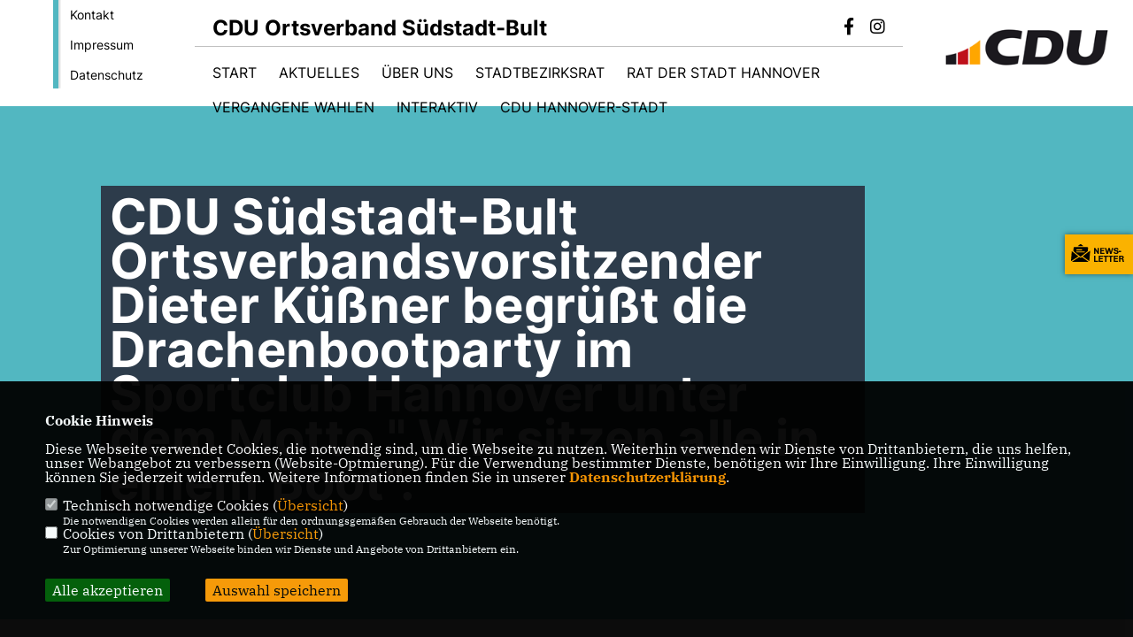

--- FILE ---
content_type: text/html; charset=ISO-8859-1
request_url: https://cdu-suedstadt-bult.de/archiv/lokal/70/CDU-Suedstadt-Bult-Ortsverbandsvorsitzender-Dieter-Kuessner-begruesst-die-Drachenbootparty-im-Sportclub-Hannover-unter-dem-Motto--Wir-sitzen-alle-in-e.html
body_size: 6226
content:
<!DOCTYPE html>


<html lang="de">
<head>
<title>CDU Südstadt-Bult Ortsverbandsvorsitzender Dieter Küßner begrüßt die Drachenbootparty im Sportclub Hannover unter dem Motto \" Wir sitzen alle in einem Boot\". </title>
<meta http-equiv="X-UA-Compatible" content="IE=edge">
		<meta name="viewport" content="width=device-width, initial-scale=1, maximum-scale=1.0, user-scalable=no">
	<meta http-equiv="content-type" content="text/html; charset=iso-8859-1">
<meta http-equiv="Content-Script-Type" content="text/javascript">
<meta http-equiv="Content-Style-Type" content="text/css">
<meta http-equiv="cache-control" content="no-cache">
<meta http-equiv="pragma" content="no-cache">
<meta name="description" content="Mexiko und die Philippinen standen im Fokus der Drachenbootparty &quot; Wir sitzen alle in einem Boot &quot; f&uuml;r mehr Toleranz, am Sonntag dem 13.Juni 2010 in der Maschseequelle. Der CDU OV S&uuml;dstadt-Bult Vorsitzende Dieter K&uuml;&szlig;ner, selbst ein begehrter und seit Jahren begeisterter Teilnehmer an dieser Toleranzparty sagte dazu: Was der Sportclub Hannover hier auf die Beine stellt ist nachahmenswert und d&uuml;rfte viel &ouml;fter kopiert werden.&nbsp;">
<meta name="author" content="CDU Ortsverband Südstadt-Bult">
<meta name="keywords" content="">
<meta name="language" content="de">
<meta property="og:site_name" content="CDU Ortsverband Südstadt-Bult" />
<meta property="og:type" content="website" />
<meta property="og:url" content="https://www.cdu-suedstadt-bult.de/archiv/lokal/70/CDU-Suedstadt-Bult-Ortsverbandsvorsitzender-Dieter-Kuessner-begruesst-die-Drachenbootparty-im-Sportclub-Hannover-unter-dem-Motto--Wir-sitzen-alle-in-e.html" />
<meta property="og:title" content="CDU Südstadt-Bult Ortsverbandsvorsitzender Dieter Küßner begrüßt die Drachenbootparty im Sportclub Hannover unter dem Motto \" Wir sitzen alle in einem Boot\". " />
<meta property="og:description" content="Mexiko und die Philippinen standen im Fokus der Drachenbootparty &quot; Wir sitzen alle in einem Boot &quot; f&uuml;r mehr Toleranz, am Sonntag dem 13.Juni 2010 in der Maschseequelle. Der CDU OV S&uuml;dstadt-Bult Vorsitzende Dieter K&uuml;&szlig;ner, selbst ein begehrter und seit Jahren begeisterter Teilnehmer an dieser Toleranzparty sagte dazu: Was der Sportclub Hannover hier auf die Beine stellt ist nachahmenswert und d&uuml;rfte viel &ouml;fter kopiert werden.&nbsp;" />
<meta property="og:image" content="https://www.cdu-suedstadt-bult.de/image/ogimage.jpg" />
<meta name="twitter:image" content="https://www.cdu-suedstadt-bult.de/image/ogimage.jpg" />
<meta data-embetty-server="https://embetty2.sharkness.de">
<script async src="/js/embetty.js"></script>
<meta name="robots" content="index, follow"><link rel="SHORTCUT ICON" type="image/x-icon" href="/image/favicon.ico"><script type="text/javascript" src="/functions/tools.js"></script>
<link rel="stylesheet" type="text/css" href="/css/fonts/fontawesome-free-5.13.0-web/css/all.css">
<link rel="stylesheet" type="text/css" href="/css/bund2021/news-basic.css" media="all">
<link rel="stylesheet" type="text/css" href="/css/bund2021/style.css?973" media="all">
<link rel="stylesheet" type="text/css" href="/css/fonts/google/IBM-Plex-Serif/ibm-plex-serif.css"><link rel="stylesheet" type="text/css" href="/css/fonts/google/Inter/inter.css"><link rel="stylesheet" type="text/css" href="/css/bund2021/custom_ci.css?629" media="all"><link rel="stylesheet" type="text/css" href="/js/bund2021/lightbox/css/lightbox.css" media="all">
<link rel="stylesheet" type="text/css" href="/js/glightbox/dist/css/glightbox.css" media="all">

<script type="text/javascript">
/*<![CDATA[*/
	function decryptCharcode(n,start,end,offset) {
		n = n + offset;
		if (offset > 0 && n > end) {
			n = start + (n - end - 1);
		} else if (offset < 0 && n < start) {
			n = end - (start - n - 1);
		}
		return String.fromCharCode(n);
	}
	
	function decryptString(enc,offset) {
		var dec = "";
		var len = enc.length;
		for(var i=0; i < len; i++) {
			var n = enc.charCodeAt(i);
			if (n >= 0x2B && n <= 0x3A) {
				dec += decryptCharcode(n,0x2B,0x3A,offset);
			} else if (n >= 0x40 && n <= 0x5A) {
				dec += decryptCharcode(n,0x40,0x5A,offset);
			} else if (n >= 0x61 && n <= 0x7A) {
				dec += decryptCharcode(n,0x61,0x7A,offset);
			} else {
				dec += enc.charAt(i);
			}
		}
		return dec;
	}
	
	function linkTo_UnCryptMailto(s) {
		location.href = decryptString(s,3);
	}
/*]]>*/
</script>
<link rel="apple-touch-icon" sizes="57x57" href="/image/templates/bund2021/favicon/ci/apple-icon-57x57.png">
<link rel="apple-touch-icon" sizes="60x60" href="/image/templates/bund2021/favicon/ci/apple-icon-60x60.png">
<link rel="apple-touch-icon" sizes="72x72" href="/image/templates/bund2021/favicon/ci/apple-icon-72x72.png">
<link rel="apple-touch-icon" sizes="76x76" href="/image/templates/bund2021/favicon/ci/apple-icon-76x76.png">
<link rel="apple-touch-icon" sizes="114x114" href="/image/templates/bund2021/favicon/ci/apple-icon-114x114.png">
<link rel="apple-touch-icon" sizes="120x120" href="/image/templates/bund2021/favicon/ci/apple-icon-120x120.png">
<link rel="apple-touch-icon" sizes="144x144" href="/image/templates/bund2021/favicon/ci/apple-icon-144x144.png">
<link rel="apple-touch-icon" sizes="152x152" href="/image/templates/bund2021/favicon/ci/apple-icon-152x152.png">
<link rel="apple-touch-icon" sizes="180x180" href="/image/templates/bund2021/favicon/ci/apple-icon-180x180.png">
<link rel="icon" type="image/png" sizes="192x192"  href="/image/templates/bund2021/favicon/ci/android-icon-192x192.png">
<link rel="icon" type="image/png" sizes="32x32" href="/image/templates/bund2021/favicon/ci/favicon-32x32.png">
<link rel="icon" type="image/png" sizes="96x96" href="/image/templates/bund2021/favicon/ci/favicon-96x96.png">
<link rel="icon" type="image/png" sizes="16x16" href="/image/templates/bund2021/favicon/ci/favicon-16x16.png">
<link rel="manifest" href="/image/templates/bund2021/favicon/ci/site.webmanifest">
<link rel="mask-icon" href="/image/templates/bund2021/favicon/ci/safari-pinned-tab.svg" color="#bb232a">
<meta name="msapplication-TileColor" content="#000000">
<meta name="theme-color" content="#ffffff">
<link rel="stylesheet" href="/css/bund2021/jquery.modal.min.css" />

</head><body>		<header>
						<div id="sharkmenu_social_shortmenu">
				<div class="sharkmenu_social_rahmen">
										<img src="/image/templates/bund2021/menu_rahmen_ci.png">
					<ul>
						<li><a href="/kontakt">Kontakt</a></li>
						<li><a href="/impressum">Impressum</a></li>
						<li><a href="/datenschutz">Datenschutz</a></li>
					</ul>
									</div>
			</div>
						<div id="sharkmenu_social">
				<div class="sharkmenu_social_dienstanbieter">CDU Ortsverband Südstadt-Bult</div>
				<div id="social">
					<a href="https://www.facebook.com/OVSuedstadtBult/" target="_blank" title="Besuchen Sie uns auf Facebook"><i class="fab fa-facebook-f" title="Besuchen Sie uns auf Facebook" style="color:#000000;font-size:19px"></i></a>															<a href="https://www.instagram.com/cdu_suedstadt_bult/" target="_blank" title="Besuchen Sie uns auf Instagram"><i class="fab fa-instagram" title="Besuchen Sie uns auf Instagram" style="color:#000000;font-size:19px"></i></a>																																		</div>
			</div>
			<div id="sharkmenu">
				<ul>
					<li class="lisocial">
						<div id="social2">
							<a href="https://www.facebook.com/OVSuedstadtBult/" target="_blank"><i class="fab fa-facebook" style="color:#000000;font-size:19px"></i></a>																					<a href="https://www.instagram.com/cdu_suedstadt_bult/" target="_blank"><i class="fab fa-instagram" style="color:#000000;font-size:19px"></i></a>																																																</div>
					</li>
														<li ><a href="index.php">Start</a></li><li class="sub "><a href="#">Aktuelles</a>								<ul><li><a href="/News_p_23.html"><span class="title">News</span></a><li><a href="/Ortsverband-Newsletter_p_56.html"><span class="title">Ortsverband Newsletter</span></a><li><a href="/Termine_p_25.html"><span class="title">Termine</span></a></ul></li><li class="sub "><a href="#">Über uns</a>								<ul><li><a href="/Ortsvorstand_p_29.html"><span class="title">Ortsvorstand</span></a><li><a href="/Satzung_p_49.html"><span class="title">Satzung</span></a></ul></li><li class="sub "><a href="#">Stadtbezirksrat</a>								<ul><li><a href="/Mitglieder_p_42.html"><span class="title">Mitglieder</span></a></ul></li><li class="sub "><a href="#">Rat der Stadt Hannover</a>								<ul><li><a href="/Mitglieder_p_44.html"><span class="title">Mitglieder</span></a></ul></li><li class="sub "><a href="#">Vergangene Wahlen</a>								<ul><li><a href="/Europawahl-2024_p_54.html"><span class="title">Europawahl 2024</span></a><li><a href="/Landtagswahl-2022_p_53.html"><span class="title">Landtagswahl 2022</span></a><li class="sub"><a href="#">Kommunalwahl 2021</a><ul><li><a href="/Dafuer-stehen-wir-in-der-Suedstadt-Bult_p_51.html"><span class="title">Dafür stehen wir in der Südstadt-Bult</span></a><li><a href="/Dafuer-stehen-wir-in-Hannover_p_38.html"><span class="title">Dafür stehen wir in Hannover</span></a></ul></li><li><a href="/Bundestagswahl-2021_p_50.html"><span class="title">Bundestagswahl 2021</span></a></ul></li><li class="sub "><a href="#">Interaktiv</a>								<ul><li><a href="https://www.cdu.de/mitglied-werden" target="_blank" title="Mitglied werden">Mitglied werden</a></li><li><a href="/CDU-TV-_p_36.html"><span class="title">CDU-TV </span></a></ul></li>	
									<li ><a href="https://www.cdu-hannover-stadt.de/" target="_blank">CDU Hannover-Stadt</a></li>									</ul>
			</div>
						<a href="/" title="Startseite"><img src="/image/templates/bund2021/logo_ci.png" id="logo" alt="Logo" title="Zur Startseite" /></a>
								</header>
					<section id="news70" class="section--headline-header">
								<div class="section--headline-header-box">
					<p class="section--headline-header-title">
						CDU Südstadt-Bult Ortsverbandsvorsitzender Dieter Küßner begrüßt die Drachenbootparty im Sportclub Hannover unter dem Motto " Wir sitzen alle in einem Boot". 					</p>
				</div>
			</section>
				
		
		<div class="aside-layout">
			<div>
				<div class="section--news-detail">				
					<section id="cnews70" class="section--text">						<div class="section--text__copy"><h5>Mexiko und die Philippinen standen im Fokus der Drachenbootparty &quot; Wir sitzen alle in einem Boot &quot; f&uuml;r mehr Toleranz, am Sonntag dem 13.Juni 2010 in der Maschseequelle. Der CDU OV S&uuml;dstadt-Bult Vorsitzende Dieter K&uuml;&szlig;ner, selbst ein begehrter und seit Jahren begeisterter Teilnehmer an dieser Toleranzparty sagte dazu: Was der Sportclub Hannover hier auf die Beine stellt ist nachahmenswert und d&uuml;rfte viel &ouml;fter kopiert werden.&nbsp;</h5>Hier wird effektive Toleranz durchgef&uuml;hrt. Alle Nationen in einem Drachenboot und alle in die gleiche Richtung paddeln zeigt, dass nicht nur Fu&szlig;ball sondern auch Drachenboot fahren nationen&uuml;bergreifend machbar ist. Anschlie&szlig;en sa&szlig;en alle bei einer Portion Erdbeerkuchen fr&ouml;hlich erz&auml;hlend beieinander, Das ist vorbildlich gelebte Integration, so K&uuml;&szlig;ner. Im n&auml;chsten Jahr soll die T&uuml;rkei der Integrationspartner sein. Mit der HAZ und dem Sportclub Hannover unter der Leitung von Herbert Pinnecke wird es sicherlich auch dann wieder ein fr&ouml;hliches Integrationsfest im Jahr 2011.&nbsp;&nbsp; <br />						</div>
					</section>
					
									</div>
			</div>
			<aside>
				<h4 style="margin-bottom:20px; font-size:18px;font-weight:400;">14.06.2010, 15:02 Uhr<br><hr>				</h4>
							</aside>
		</div>
		<footer id="gofooter">
			<div class="columns" style="padding: 30px 12%">
				<div>
					<div class="section--footer-intro">
						<p>Internetseite des CDU Ortsverbands Südstadt-Bult</p>
					</div>
					<p class="section--footer-social">
						<a href="#" target="_blank"><div class="circle-image xl:w-48 xl:h-48 mb-5 circle-footer-icon" style="display:none"><i class="fab fa-facebook-f" aria-hidden="true"></i></div></a>
						<a href="https://www.facebook.com/OVSuedstadtBult/" target="_blank" title="CDU Ortsverband Südstadt-Bult auf Facebook"><div class="circle-image xl:w-48 xl:h-48 mb-5 circle-footer-icon"><i class="fab fa-facebook-f" aria-hidden="true"></i></div></a>																		<a href="https://www.instagram.com/cdu_suedstadt_bult/" target="_blank" title="CDU Ortsverband Südstadt-Bult auf Instagram"><div class="circle-image xl:w-48 xl:h-48 mb-5 circle-footer-icon"><i class="fab fa-instagram" aria-hidden="true"></i></div></a>																																				
					</p>
					<ul class="section--footer-menu">
								<li><a href="/impressum" title="Impressum">Impressum</a></li>
								<li><a href="/datenschutz" title="Datenschutz">Datenschutz</a></li>
								<li><a href="/kontakt" title="Kontakt">Kontakt</a></li>
					</ul>
				</div>
				<div style="margin: 0 5%">
					<div class="footer_link"><div class="footer_bezeichnung"><a href="https://www.instagram.com/cdu_suedstadt_bult?utm_source=ig_web_button_share_sheet&igsh=ZDNlZDc0MzIxNw==" target="_blank">Instagram CDU Südstadt-Bult</a></div><div class="footer_bild"><a href="https://www.instagram.com/cdu_suedstadt_bult?utm_source=ig_web_button_share_sheet&igsh=ZDNlZDc0MzIxNw==" target="_blank"><div class="circle-image xl:w-48 xl:h-48 mb-5 circle-footer-icon"><i class="fas fa-chevron-right" aria-hidden="true"></i></div></a></div></div><div class="footer_link"><div class="footer_bezeichnung"><a href="https://www.facebook.com/OVSuedstadtBult?locale=de_DE" target="_blank">Facebook CDU Südstadt-Bult</a></div><div class="footer_bild"><a href="https://www.facebook.com/OVSuedstadtBult?locale=de_DE" target="_blank"><div class="circle-image xl:w-48 xl:h-48 mb-5 circle-footer-icon"><i class="fas fa-chevron-right" aria-hidden="true"></i></div></a></div></div><div class="footer_link"><div class="footer_bezeichnung"><a href="https://www.cdu-hannover-stadt.de/" target="_blank">CDU Hannover Stadt</a></div><div class="footer_bild"><a href="https://www.cdu-hannover-stadt.de/" target="_blank"><div class="circle-image xl:w-48 xl:h-48 mb-5 circle-footer-icon"><i class="fas fa-chevron-right" aria-hidden="true"></i></div></a></div></div>				</div>
				<div>
					<div class="footer_link"><div class="footer_bezeichnung"><a href="https://www.cdu-niedersachsen.de/" target="_blank">CDU Niedersachsen</a></div><div class="footer_bild"><a href="https://www.cdu-niedersachsen.de/" target="_blank"><div class="circle-image xl:w-48 xl:h-48 mb-5 circle-footer-icon"><i class="fas fa-chevron-right" aria-hidden="true"></i></div></a></div></div><div class="footer_link"><div class="footer_bezeichnung"><a href="https://www.cdu.de/" target="_blank">CDU Deutschlands</a></div><div class="footer_bild"><a href="https://www.cdu.de/" target="_blank"><div class="circle-image xl:w-48 xl:h-48 mb-5 circle-footer-icon"><i class="fas fa-chevron-right" aria-hidden="true"></i></div></a></div></div>				</div>
				<div class="footer_end">
					<p>@2026 CDU Ortsverband Südstadt-Bult<br>Alle Rechte vorbehalten.</p>
					<a href="https://www.sharkness.de" target="_blank"><span>Realisation: Sharkness Media GmbH & Co. KG</span></a>
				</div>
			</div>
			<div id="totop"></div>
		</footer>
				<div id="newsletter" class="section--newsletter">						<div>
							<div class="section--newsletter-form">
								<p class="section--newsletter__copy">Einfach Newsletter abonnieren und immer auf dem Laufenden sein!</p>
								<form action="/index.php#nlpos" method="POST">
									<input type="hidden" name="step" value="1">
									<input type="hidden" name="action" value="bund2021newsletter">
									<div class="form_start_newsletter_zeile">
										<div class="label"></div>
										<div class="field">
											<input type="radio" name="newsletter[anrede]" value="Herr"> Herr
											<input type="radio" name="newsletter[anrede]" value="Frau"> Frau
										</div>
									</div>
									<input type="text" class="small" name="newsletter[vorname]" size="25" placeholder="Vorname" />
									<input type="text" class="small" name="newsletter[nachname]" size="25" placeholder="Nachname" />
									<input type="text" class="small" name="newsletter[email]" size="25" placeholder="E-Mail Adresse *" />
									<div class="form_start_newsletter_zeile">
										<div class="label"></div>
										<div class="field">
											<input type="checkbox" name="newsletter[einok]" value="1"> <strong><a href="#" onclick="$('.einwilligungserklaerung').toggle(400); return false;"><span class="einwilligunglabel" style="text-decoration: none;">Einwilligungserklärung</span></a></strong>
											<div class="einwilligungserklaerung" style="display: none; width:100%; margin-top: 20px;">Hiermit berechtige ich die CDU Ortsverband Südstadt-Bult zur Nutzung der Daten im Sinn der aufrufbaren <a href="1_datenschutz_Erklaerung.html" target="_blank">Datenschutzerklärung</a>.											</div>
										</div>
									</div>
									<div class="form_start_newsletter_zeile"><div class="label"></div><div class="field"><input type="checkbox" name="newsletter[agbok]" value="1"> <span class="datenschutzerklaerung"><strong>Datenschutzerklärung</strong></span><br>Hiermit berechtige ich CDU Ortsverband Südstadt-Bult zur Nutzung der Daten im Sinn der nachfolgenden <a href="1_datenschutz_Wichtige-Informationen-fuer-Sie.html" target="_blank">Datenschutzerklärung.*</a></div></div>
									<div style="float:left; width: 100%">
										<div class="frc-captcha" data-sitekey="FCMTV87LKSJNGJCU" data-lang="de"></div>
									</div>
									<input type="submit" value="Anmelden" class="button button-blue button-small newsletter_abonnieren2" name="abonnieren">
									<p class="section--newsletter-required">* Pflichtfeld!</p>
								</form>
								<div id="form_start_newsletter_hinweis2"></div>
							</div>
						</div>			<div id="newsletter-close"><span></span><span></span></div>
		</div>
		<div id="newsletter-toggle"></div>
				
		<script type="text/javascript" src="/js/bund2021/jquery-3.7.1.min.js"></script>
		<script type="text/javascript" async src="/js/bund2021/jquery.form.min.js"></script>
		<script type="text/javascript" async src="/js/bund2021/lightbox/js/lightbox.js"></script>
		<script type="text/javascript" src="/js/glightbox/dist/js/glightbox.min.js"></script>
				<script type="text/javascript" src="/image/slider_dauer_81.js?7340"></script>
		<script type="text/javascript" src="/js/bund2021/scripts.js?3489"></script>
		<script type="text/javascript" src="/js/isotope.js"></script>
		<script type="text/javascript" src="/js/imagesloaded.pkgd.min.js"></script>
				<script type="module" src="/js/FriendlyCaptcha/widget.module.min.js" async defer></script>
		<script nomodule src="/js/FriendlyCaptcha/widget.min.js" async defer></script>
		<script type="text/javascript" src="/js/bund2021/custom.js"></script>
					<script>
				$(document).ready(function(){
			$('#ncd').click(function() { if($(this).is(':checked')){ $('.cok').prop('checked',true); } else { $('.cok').prop('checked',false); } });
			$('#cookie-rebutton').click(function() { $(this).hide(); $('#cookie-disclaimer').show(); });
			$('#cookieclose').click(function() { setCookie ('cookiehinweis1','1',60); checkCookie(1); });
			$('#cookieall').click(function() { setCookie ('cookiehinweis1','2',60); checkCookie(2); $('.cok').each(function() { $(this).prop("checked", true); }); });
			$('#cookieno').click(function()  { setCookie ('cookiehinweis1','3',60); checkCookie(3); });
			$('#cookiesel').click(function() {
				var dcookies = ''; var i = 0;
				$('.cok').each(function() {
					if($(this).is(':checked')){
						if (i>0) { dcookies = dcookies+',';}
						dcookies = dcookies+$(this).attr('idc');
						i++;
					}
				});
				setCookie ('cookiehinweis1','4',60);
				setCookie ('cookiedritt',dcookies,60);
				checkCookie(4);
			});
			checkCookie(0);
		});
			</script>
	<div id="cookie-disclaimer" style="display: none;">
		<style> 
			#cookie-disclaimer{ display:none;position:fixed;padding:10px 0; max-height:100%; overflow:auto; bottom:0;width:100%;z-index:100000;background-color:#000000;opacity:0.95;-moz-opacity:0.95;-ms-filter:"progid:DXImageTransform.Microsoft.Alpha(Opacity=95)";filter:alpha(opacity=90) }
			#cookie-disclaimer-content{ padding:2%;width:96%;margin-left:auto;margin-right:auto;text-align:left;color:#FFFFFF; font-size: 16px; }
			#cookie-disclaimer-content a { font-weight:bold;color:#FF9900 !important; text-decoration: none; }
			.btn_cookieall { float:left; background: #005c02; color: #FFFFFF; border-radius:2px; padding: 5px 8px; margin: -3px 10px 0px 0px; cursor:pointer; }
			.btn_cookieno  { display:none;float:left; background: #CCCCCC; color: #000000; border-radius:2px; padding: 5px 8px; margin: -3px 10px 0px 30px; cursor:pointer; }
			.btn_cookiesel { float:left; background:#FF9900; color: #000000; border-radius:2px; padding: 5px 8px; margin: -3px 10px 0px 30px; cursor:pointer; }
			
			@media all and (max-width: 1355px){
				#cookie-disclaimer-content{ font-size:16px; }
			}
			@media all and (max-width: 800px){
				.btn_cookieall { font-size:12px; float:left; background: #005c02; color: #FFFFFF; border-radius:2px; padding: 5px 8px; margin: -3px 10px 0px 0px; cursor:pointer; }
				.btn_cookieno  { font-size:12px; display:none;float:left; background: #CCCCCC; color: #000000; border-radius:2px; padding: 5px 8px; margin: -3px 10px 0px 30px; cursor:pointer; }
				.btn_cookiesel { font-size:12px; float:left; background:#FF9900; color: #000000; border-radius:2px; padding: 5px 8px; margin: -3px 10px 0px 30px; cursor:pointer; }
			}
		</style>
		<div id="cookie-disclaimer-content"><strong>Cookie Hinweis</strong><br /><br />Diese Webseite verwendet Cookies, die notwendig sind, um die Webseite zu nutzen. Weiterhin verwenden wir Dienste von Drittanbietern, die uns helfen, unser Webangebot zu verbessern (Website-Optmierung). F&uuml;r die Verwendung bestimmter Dienste, ben&ouml;tigen wir Ihre Einwilligung. Ihre Einwilligung k&ouml;nnen Sie jederzeit widerrufen. Weitere Informationen finden Sie in unserer <a href="/datenschutz">Datenschutzerkl&auml;rung</a>.			<br><br>
			<div style="float:left; width:100%;">
				<div style="width:20px;float:left;"><input type="checkbox" name="nc" id="nc" checked disabled readonly></div>
				<div style="float:left;width:90%;font-size:16px;">
					Technisch notwendige Cookies (<span onclick="$('#ncc').toggle('slow');" style="cursor:pointer; color:#FF9900">Übersicht</span>)<br>
					<span style="font-size:12px">Die notwendigen Cookies werden allein für den ordnungsgemäßen Gebrauch der Webseite benötigt. </span>
					<div id="ncc" style="display: none; padding: 20px 0px">
						<div style="float:left; width:100%;">
							<div style="width:20px;float:left;"><input type="checkbox" name="nc1" id="nc1" checked disabled readonly></div>
							<div style="float:left;">
								Javascipt<br>
								<span style="font-size:12px">Dieser Cookie (PHPSESSION) wird gesetzt, ob zu prüfen, ob Cookies generell verwendet werden können und speichert dies in einer eindeutigen ID.</span>
							</div>
						</div>
						<div style="float:left; width:100%;">
							<div style="width:20px;float:left;"><input type="checkbox" name="nc1" id="nc1" checked disabled readonly></div>
							<div style="float:left;">
								Cookie-Verwaltung<br>
								<span style="font-size:12px">Diese Cookies ("cookiehinweis1","cookiedritt") speichert Ihre gewählte Einstellungen zum Cookie-Management.</span>
							</div>
						</div>
					</div>
				</div>
			</div>			<div style="float:left; width:100%;">
				<div style="width:20px;float:left;"><input type="checkbox" name="ncd" id="ncd" class="dritt"></div>
				<div style="float:left;font-size:16px;width:90%">
					Cookies von Drittanbietern (<span onclick="$('#ncc2').toggle('slow');" style="cursor:pointer; color:#FF9900">Übersicht</span>)<br>
					<span style="font-size:12px">Zur Optimierung unserer Webseite binden wir Dienste und Angebote von Drittanbietern ein.</span>
					<div id="ncc2" style="display: none; padding: 20px 0px;  ">																																																																																																																																																							<div style="float:left; width:100%;margin-bottom:10px;">
									<div style="width:20px;float:left;">
										<input type="checkbox"  name="nc2_32" id="nc2_32" class="cok" idc="32">
									</div>
									<div style="float:left; width:95%;">
										Google Maps<br><span style="font-size:12px">Google Maps dient der Veranstaltungsplanung und der Erleichterung der Kontaktaufnahme.<br>Ich akzeptiere die Einbindung von Google Maps.</span>
									</div>
								</div>
																																																																																																																																	</div>			
				</div>
			</div>
						<div style="float:left; width:100%;padding:30px 0;">
								<div id="cookieall" class="btn_cookieall">Alle akzeptieren</div>
				<div id="cookieno" class="btn_cookieno">Alle ablehnen</div>
				<div id="cookiesel" class="btn_cookiesel">Auswahl speichern</div>
							</div>
		</div>
	</div>
	<div id="cookie-content" style="display: none;"></div>
	<div id="cookie-rebutton" style="display:none;cursor:pointer;font-size:10px; position:fixed;left:0; bottom:0;padding: 0 2px;color:#FFFFFF; z-index:100000;background-color:#000000;opacity:0.9;-moz-opacity:0.9;-ms-filter:'progid:DXImageTransform.Microsoft.Alpha(Opacity=90)';filter:alpha(opacity=90)">Cookie-Einstellungen</div>
	</body>
</html>
